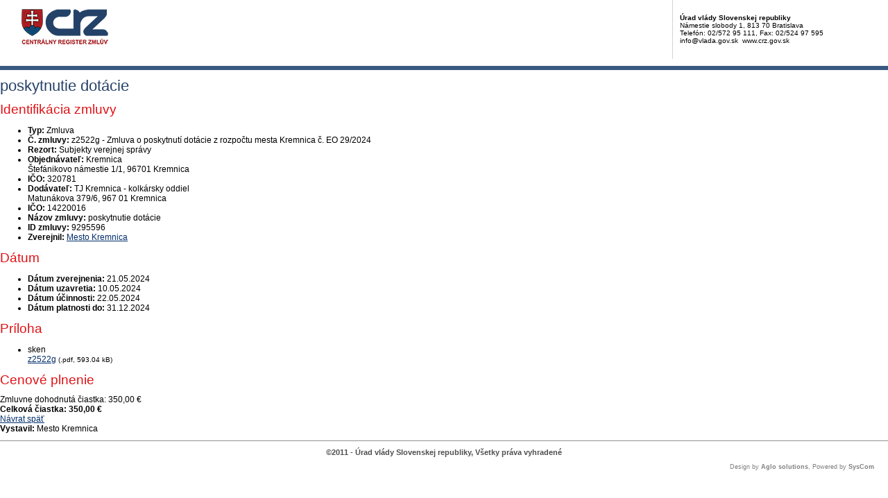

--- FILE ---
content_type: text/html; charset=UTF-8
request_url: https://crz.gov.sk/zmluva/9295596/?pg=3
body_size: 2402
content:
<!DOCTYPE html>
<!--[if lt IE 7 ]><html class="ie ie6 no-js" lang="sk"> <![endif]-->
<!--[if IE 7 ]><html class="ie ie7 no-js" lang="sk"> <![endif]-->
<!--[if IE 8 ]><html class="ie ie8 no-js" lang="sk"> <![endif]-->
<!--[if IE 9 ]><html class="ie ie9 no-js" lang="sk"> <![endif]-->
<!--[if (gte IE 10)|!(IE)]><!--><html class="no-js" lang="sk"> <!--<![endif]-->
<head>
<meta charset="utf-8" />
<meta name="generator" content="SysCom Content Management System (www.syscom.sk)" />
<meta name="viewport" content="width=device-width, initial-scale=1, shrink-to-fit=no" />
<link href="/include/print.css" type="text/css" rel="stylesheet" />
<title>z2522g - Zmluva o poskytnutí dotácie z rozpočtu mesta Kremnica č. EO 29/2024 | Centrálny register zmlúv</title>
<link rel="stylesheet" type="text/css" href="/include/forms.css" />
<script type="text/javascript">
//<![CDATA[
window["_csrf_"] = "[base64]";
//]]>
</script><script type="text/javascript" src="/TSbd/080e1fa86aab20006f455ceb73ea96494757b220e0938107407c3cc0b1d7e89bf011324ef67e5ebc?type=2"></script><script src="/include/js/jquery-1.4.2.min.js" type="text/javascript"></script>
<!-- FANCYBOX START -->
<script type="text/javascript" src="/include/js/fancybox/jquery.fancybox-1.3.1.pack.js"></script>
<script type="text/javascript" src="/include/js/fancybox/jquery.easing-1.3.pack.js"></script>
<script type="text/javascript" src="/include/js/fancybox/jquery.mousewheel-3.0.2.pack.js"></script>
<link rel="stylesheet" href="/include/js/fancybox/jquery.fancybox-1.3.1.css" type="text/css" media="screen" charset="utf-8" />
<!-- FANCYBOX END -->
<!-- MENU END -->
<link href="/include/jquery.menu.css" type="text/css" rel="stylesheet" />
<!--[if gte IE 5.5]>
<script src="/include/js/jquery.ienav.js" type="text/javascript"></script>
<![endif]--> 
<!-- MENU END -->
<script type="text/javascript" src="/include/js/scripts.js"></script>
</head>
<body>
<div id="printheader">
  <img src="/images/logo-print.gif" alt="Centrálny register zmlúv" border="0" />
  <div class="kontakt">
    <b>Úrad vlády Slovenskej republiky</b><br />
    Námestie slobody 1, 813 70 Bratislava<br />
    Telefón: 02/572 95 111, Fax: 02/524 97 595<br />
    info@vlada.gov.sk &nbsp;www.crz.gov.sk

  </div>

</div>
<div>

<header class="page__heading">
    <h1 class="page__title">poskytnutie dotácie</h1>
</header>

<div class="row gutters-small">
    <div class="col-md-7 col-lg-8 order-md-2 mb-3">
        <div class="card h-100">
            <h2 class="card-header">Identifikácia zmluvy</h2>
            <div class="card-body bg-gray-200">
                <ul class="list-unstyled mb-0">
                    <li class="py-2">
                        <div class="row gx-3">
                            <strong class="col-sm-3 text-sm-end">Typ:</strong>
                            <span class="col-sm-9">Zmluva</span>
                        </div>
                    </li>
                    <li class="py-2 border-top">
    <div class="row gx-3">
        <strong class="col-sm-3 text-sm-end">Č. zmluvy:</strong>
        <span class="col-sm-9">z2522g - Zmluva o poskytnutí dotácie z rozpočtu mesta Kremnica č. EO 29/2024</span>
    </div>
</li><!-- typ -->
                    <li class="py-2 border-top">
                        <div class="row gx-3">
                            <strong class="col-sm-3 text-sm-end">Rezort:</strong>
                            <span class="col-sm-9">Subjekty verejnej správy</span>
                        </div>
                    </li>
                    <li class="py-2 border-top">
                        <div class="row gx-3">
                            <strong class="col-sm-3 text-sm-end">Objednávateľ:</strong>
                            <span class="col-sm-9">Kremnica<br />Štefánikovo námestie 1/1, 96701 Kremnica</span>
                        </div>
                    </li>
                    <li class="py-2 border-top">
    <div class="row gx-3">
        <strong class="col-sm-3 text-sm-end">IČO:</strong>
        <span class="col-sm-9">320781</span>
    </div>
</li><!-- ico1 -->
                    <li class="py-2 border-top">
                        <div class="row gx-3">
                            <strong class="col-sm-3 text-sm-end">Dodávateľ:</strong>
                            <span class="col-sm-9">TJ Kremnica - kolkársky oddiel<br />Matunákova 379/6, 967 01 Kremnica</span>
                        </div>
                    </li>
                    <li class="py-2 border-top">
    <div class="row gx-3">
        <strong class="col-sm-3 text-sm-end">IČO:</strong>
        <span class="col-sm-9">14220016</span>
    </div>
</li><!-- ico -->
                    <li class="py-2 border-top">
                        <div class="row gx-3">
                            <strong class="col-sm-3 text-sm-end">Názov zmluvy:</strong>
                            <span class="col-sm-9">poskytnutie dotácie</span>
                        </div>
                    </li>
                    <!-- popis -->
                    <li class="py-2 border-top">
                        <div class="row gx-3">
                            <strong class="col-sm-3 text-sm-end">ID zmluvy:</strong>
                            <span class="col-sm-9">9295596</span>
                        </div>
                    </li>
                    <!-- uvo -->
                    <!-- poznamka -->
                    <!-- stav 4 -->
                    <!-- stav 3 -->
                    <li class="py-2 border-top">
                        <div class="row gx-3">
                            <strong class="col-sm-3 text-sm-end">Zverejnil:</strong>
                            <span class="col-sm-9"><a href="/6274669-sk/mesto-kremnica/">Mesto Kremnica</a></span>
                        </div>
                    </li>
                </ul>
            </div>
        </div>
    </div>

    <div class="col-md-5 col-lg-4 order-md-1">
        <div class="card mb-3">
            <h2 class="card-header">Dátum</h2>
            <div class="card-body">
                <ul class="list-unstyled mb-0">
                    <li class="py-2">
                        <div class="row gx-3">
                            <strong class="col">Dátum zverejnenia:</strong>
                            <span class="col-auto">21.05.2024</span>
                        </div>
                    </li>
                    <li class="py-2 border-top">
                        <div class="row gx-3">
                            <strong class="col">Dátum uzavretia:</strong>
                            <span class="col-auto">10.05.2024</span>
                        </div>
                    </li>
                    <li class="py-2 border-top">
                        <div class="row gx-3">
                            <strong class="col">Dátum účinnosti:</strong>
                            <span class="col-auto">22.05.2024</span>
                        </div>
                    </li>
                    <li class="py-2 border-top">
                        <div class="row gx-3">
                            <strong class="col">Dátum platnosti do:</strong>
                            <span class="col-auto">31.12.2024</span>
                        </div>
                    </li>
                </ul>
            </div>
        </div>
        
        <div class="card mb-3">
    <h2 class="card-header">Príloha</h2>
    <div class="card-body">
        <ul class="list-unstyled mb-0">
<li class="row gx-2 py-2">
    <div class="col-auto text-nowrap" style="width: 3.5em;" aria-hidden="true">
        <i class="fa fa-file-pdf-o me-1" aria-hidden="true"></i><span class="fs-9 text-uppercase">sken</span>
    </div>
    <div class="col">
        <a href="/data/att/4964941.pdf" target="_blank" aria-label="PDF súbor - Skenovaná verzia: z2522g" aria-describedby="fileSize_scan_9295597">z2522g</a>
        <small class="text-muted fs-7" id="fileSize_scan_9295597">(.pdf, 593.04 kB)</small>
    </div>
</li>
</ul>

    </div>
</div><!-- prilohy -->
    </div>
</div>

<div class="card mb-5">
    <h2 class="card-header">Cenové plnenie</h2>
    <div class="card-body p-0">
        <div class="row g-0 align-items-center">
            <div class="col-md-9 p-3">
                <span class="me-3">Zmluvne dohodnutá čiastka:</span> <span class="text-danger text-nowrap">350,00 €</span>
            </div>
            <div class="col-md-3 p-3 bg-gray-200">
                <strong class="me-3">Celková čiastka:</strong> <strong class="text-danger fs-5 text-nowrap">350,00 €</strong>
            </div>
        </div>
    </div>
</div>

<!-- dodatky -->

<!--zmeny-->

<a href="javascript:history.go(-1)" class="btn btn-outline-primary btn-sm"><i class="fa fa-angle-left me-2" aria-hidden="true"></i>Návrat späť</a>

<div class="bg-gray-200 py-2 px-3 mt-5 text-center fs-7">
    <strong>Vystavil:</strong> Mesto Kremnica
</div>

</div><!-- #page end -->

<div id="foot">
  <div>&copy;2011 - Úrad vlády Slovenskej republiky, Všetky práva vyhradené</div>
  <div class="powered">Design by <b>Aglo solutions</b>, Powered by <b>SysCom</b></div>

</div>

</body>

</html>


--- FILE ---
content_type: text/javascript
request_url: https://crz.gov.sk/TSbd/080e1fa86aab20006f455ceb73ea96494757b220e0938107407c3cc0b1d7e89bf011324ef67e5ebc?type=2
body_size: 16850
content:
window.egPd=!!window.egPd;try{(function(){(function JI(){var l=!1;function O(l){for(var O=0;l--;)O+=s(document.documentElement,null);return O}function s(l,O){var _="vi";O=O||new S;return lI(l,function(l){l.setAttribute("data-"+_,O.j2());return s(l,O)},null)}function S(){this.Zj=1;this.iI=0;this.Ss=this.Zj;this.z_=null;this.j2=function(){this.z_=this.iI+this.Ss;if(!isFinite(this.z_))return this.reset(),this.j2();this.iI=this.Ss;this.Ss=this.z_;this.z_=null;return this.Ss};this.reset=function(){this.Zj++;this.iI=0;this.Ss=this.Zj}}var _=!1;
function II(l,O){var s=document.createElement(l);O=O||document.body;O.appendChild(s);s&&s.style&&(s.style.display="none")}function jI(O,s){s=s||O;var S="|";function II(l){l=l.split(S);var O=[];for(var s=0;s<l.length;++s){var _="",jI=l[s].split(",");for(var lI=0;lI<jI.length;++lI)_+=jI[lI][lI];O.push(_)}return O}var jI=0,lI="datalist,details,embed,figure,hrimg,strong,article,formaddress|audio,blockquote,area,source,input|canvas,form,link,tbase,option,details,article";lI.split(S);lI=II(lI);lI=new RegExp(lI.join(S),
"g");while(lI.exec(O))lI=new RegExp((""+new Date)[8],"g"),l&&(_=!0),++jI;return s(jI&&1)}function lI(l,O,s){(s=s||_)&&II("div",l);l=l.children;var S=0;for(var jI in l){s=l[jI];try{s instanceof HTMLElement&&(O(s),++S)}catch(lI){}}return S}jI(JI,O)})();var LI=92;try{var OI,ZI,iI=J(97)?1:0,Ij=J(231)?1:0;for(var Sj=(J(592),0);Sj<ZI;++Sj)iI+=J(808)?2:1,Ij+=(J(131),3);OI=iI+Ij;window.ss===OI&&(window.ss=++OI)}catch(_j){window.ss=OI}var IJ=!0;
function z(I){var l=arguments.length,O=[],s=1;while(s<l)O[s-1]=arguments[s++]-I;return String.fromCharCode.apply(String,O)}function jJ(I){var l=55;!I||document[L(l,173,160,170,160,153,160,163,160,171,176,138,171,152,171,156)]&&document[z(l,173,160,170,160,153,160,163,160,171,176,138,171,152,171,156)]!==z(l,173,160,170,160,153,163,156)||(IJ=!1);return IJ}function L(I){var l=arguments.length,O=[];for(var s=1;s<l;++s)O.push(arguments[s]-I);return String.fromCharCode.apply(String,O)}function lJ(){}
jJ(window[lJ[z(LI,202,189,201,193)]]===lJ);jJ(typeof ie9rgb4!==L(LI,194,209,202,191,208,197,203,202));jJ(RegExp("\x3c")[L(LI,208,193,207,208)](function(){return"\x3c"})&!RegExp(Z(42797,LI))[z(LI,208,193,207,208)](function(){return"'x3'+'d';"}));
var LJ=window[z(LI,189,208,208,189,191,196,161,210,193,202,208)]||RegExp(z(LI,201,203,190,197,216,189,202,192,206,203,197,192),Z(-74,LI))[Z(1372113,LI)](window["\x6e\x61vi\x67a\x74\x6f\x72"]["\x75\x73e\x72A\x67\x65\x6et"]),OJ=+new Date+(J(114)?6E5:849536),ZJ,sJ,iJ,Il=window[z(LI,207,193,208,176,197,201,193,203,209,208)],jl=LJ?J(961)?3E4:37875:J(911)?6E3:5176;
document[z(LI,189,192,192,161,210,193,202,208,168,197,207,208,193,202,193,206)]&&document[z(LI,189,192,192,161,210,193,202,208,168,197,207,208,193,202,193,206)](L(LI,210,197,207,197,190,197,200,197,208,213,191,196,189,202,195,193),function(I){var l=32;document[L(l,150,137,147,137,130,137,140,137,148,153,115,148,129,148,133)]&&(document[z(l,150,137,147,137,130,137,140,137,148,153,115,148,129,148,133)]===Z(1058781951,l)&&I[z(l,137,147,116,146,149,147,148,133,132)]?iJ=!0:document[L(l,150,137,147,137,
130,137,140,137,148,153,115,148,129,148,133)]===L(l,150,137,147,137,130,140,133)&&(ZJ=+new Date,iJ=!1,Ll()))});function Z(I,l){I+=l;return I.toString(36)}function Ll(){if(!document[L(20,133,137,121,134,141,103,121,128,121,119,136,131,134)])return!0;var I=+new Date;if(I>OJ&&(J(846)?6E5:452039)>I-ZJ)return jJ(!1);var l=jJ(sJ&&!iJ&&ZJ+jl<I);ZJ=I;sJ||(sJ=!0,Il(function(){sJ=!1},J(1E3)?0:1));return l}Ll();var ol=[J(922)?17795081:25472939,J(237)?27611931586:2147483647,J(885)?1558153217:2018984361];
function Ol(I){var l=51;I=typeof I===Z(1743045625,l)?I:I[z(l,167,162,134,167,165,156,161,154)](J(152)?36:30);var O=window[I];if(!O||!O[L(l,167,162,134,167,165,156,161,154)])return;var s=""+O;window[I]=function(I,l){sJ=!1;return O(I,l)};window[I][z(l,167,162,134,167,165,156,161,154)]=function(){return s}}for(var Zl=(J(446),0);Zl<ol[L(LI,200,193,202,195,208,196)];++Zl)Ol(ol[Zl]);jJ(!1!==window[z(LI,193,195,172,192)]);
var LsI={},oL={},zL=!1,ZL={iS:(J(145),0),ZZ:J(750)?1:0,ji:J(220)?2:1},sL=function(I){var l=98;window[Z(27612545568,l)]&&window[Z(27612545568,l)].log(I)},_L=function(I){zL&&sL(z(76,145,158,158,155,158,134,108)+I)},oL={ZLL:function(){jo=""},IJL:function(I){var l=89;(function(I){if(I){document[z(l,192,190,205,158,197,190,198,190,199,205,204,155,210,173,186,192,167,186,198,190)](z(l,191,200,203,198));z(l,197,190,199,192,205,193);I=document[L(l,192,190,205,158,197,190,198,190,199,205,204,155,210,173,186,
192,167,186,198,190)](Z(31339596,l));var s=I[Z(1294399116,l)],S=(J(939),0),_,II,jI=[];for(_=(J(343),0);_<s;_+=J(35)?1:0)if(II=I[_],II[Z(1397913,l)]===Z(1058781894,l)&&(S+=J(50)?1:0),II=II[Z(1086765,l)])jI[Z(1206216,l)](II)}})(!Number);return oL[Z(28808,l)](oL.lo((J(595),0),I,J(761)?1:0),function(){return String[z(l,191,203,200,198,156,193,186,203,156,200,189,190)](Math[Z(26205922,l)](Math[Z(1650473645,l)]()*(J(643)?256:311)+(J(535)?1:0))%(J(30)?256:160))})[Z(918150,l)]("")},lL:function(I){var l=74;
(function(I){if(I){var s=s||{};I={o:function(){}};s[z(l,176,186,183,169,171,182,175,188,190,169,190,195,186,175)]=J(153)?5:6;s[z(l,176,186,183,169,171,182,175,188,190,169,173,185,183,186,185,184,175,184,190)]=J(58)?5:2;s[z(l,176,186,183,169,171,182,175,188,190,169,174,175,190,171,179,182,189)]=z(l,175,188,188,185,188,133,106,171,172,185,188,190);I.o(s,L(l,175,188,188,185,188),(J(855),0))}})(!typeof String===L(l,176,191,184,173,190,179,185,184));iL="";I=(I&255)<<24|(I&65280)<<8|I>>8&65280|I>>24&255;
"";Io="";return I>>>0},Zl:function(I,l){for(var O=19,s="",S=(J(807),0);S<I[Z(1294399186,O)];S++)s+=String[z(O,121,133,130,128,86,123,116,133,86,130,119,120)](I[L(O,118,123,116,133,86,130,119,120,84,135)]((S+I[L(O,127,120,129,122,135,123)]-l)%I[Z(1294399186,O)]));return s},_JL:function(I,l){return oL.Zl(I,I[Z(1294399125,80)]-l)},Io:function(I,l){var O=93;(function(){if(!window[Z(1698633989498,O)]){var I=navigator[z(O,190,205,205,171,190,202,194)];return I===z(O,170,198,192,207,204,208,204,195,209,
125,166,203,209,194,207,203,194,209,125,162,213,205,201,204,207,194,207)?!0:I===L(O,171,194,209,208,192,190,205,194)&&RegExp(L(O,177,207,198,193,194,203,209))[Z(1372112,O)](navigator[L(O,210,208,194,207,158,196,194,203,209)])}})();iL="";if(I.length!=l.length)throw _L("xorBytes:: Length don't match -- "+oL.LL(I)+" -- "+oL.LL(l)+" -- "+I.length+" -- "+l.length+" -- "),"";for(var s="",S=0;S<I.length;S++)s+=String.fromCharCode(I.charCodeAt(S)^l.charCodeAt(S));Io="";return s},zL:function(I,l){iL="";var O=
(I>>>0)+(l>>>0)&4294967295;"";Io="";return O>>>0},Ls:function(I,l){var O=70;(function(){if(!window[Z(1698633989521,O)]){var I=RegExp(z(O,139,170,173,171))[L(O,171,190,171,169)](window[Z(65737765534853,O)][L(O,187,185,171,184,135,173,171,180,186)]);if(I)return I[J(80)?1:0];if(!document[Z(13667,O)])return void(J(926),0);if(!document[L(O,169,181,179,182,167,186,147,181,170,171)])return J(39)?5:3}})();iL="";var s=(I>>>0)-l&4294967295;"";Io="";return s>>>0},jl:function(I,l,O){iL="";if(16!=I.length)throw _L("Bad key length (should be 16) "+
I.length),"";if(8!=l.length)throw _L("Bad block length (should be 8) "+l.length),"";I=oL.Oi(I);I=[oL.lL(I[0]),oL.lL(I[1]),oL.lL(I[2]),oL.lL(I[3])];var s=oL.Oi(l);l=oL.lL(s[0]);var s=oL.lL(s[1]),S=(O?42470972304:0)>>>0,_,II,jI,lI,oI;try{if(O)for(_=15;0<=_;_--)jI=oL.zL(l<<4^l>>>5,l),II=oL.zL(S,I[S>>>11&3]),s=oL.Ls(s,jI^II),S=oL.Ls(S,2654435769),lI=oL.zL(s<<4^s>>>5,s),oI=oL.zL(S,I[S&3]),l=oL.Ls(l,lI^oI);else for(_=S=0;16>_;_++)jI=oL.zL(s<<4^s>>>5,s),II=oL.zL(S,I[S&3]),l=oL.zL(l,jI^II),S=oL.zL(S,2654435769),
lI=oL.zL(l<<4^l>>>5,l),oI=oL.zL(S,I[S>>>11&3]),s=oL.zL(s,lI^oI)}catch(SI){throw SI;}l=oL.lL(l);s=oL.lL(s);O=oL.L0([l,s]);Io="";return O},jZ:function(I,l,O){return oL.jl(I,l,O)},lZ:function(I,l){for(var O="",s=(J(396),0);s<l;s++)O+=I;return O},oi:function(I,l,O){var s=21;l=l-I[Z(1294399184,s)]%l-(J(311)?1:0);for(var S="",_=(J(632),0);_<l;_++)S+=O;return I+S+String[z(s,123,135,132,130,88,125,118,135,88,132,121,122)](l)},zi:function(I){var l=60;(function(I){if(I&&(L(l,160,171,159,177,169,161,170,176,
137,171,160,161),function(){}(""),typeof document[z(l,160,171,159,177,169,161,170,176,137,171,160,161)]===Z(1442151687,l)&&!window[L(l,125,159,176,165,178,161,148,139,158,166,161,159,176)]&&z(l,125,159,176,165,178,161,148,139,158,166,161,159,176)in window))return J(915)?11:7})(!typeof String===Z(1242178186139,l));return I[Z(48032738,l)]((J(140),0),I[Z(1294399145,l)]-I[L(l,159,164,157,174,127,171,160,161,125,176)](I[Z(1294399145,l)]-(J(845)?1:0))-(J(969)?0:1))},z_L:function(I){for(var l=17,O="";O[L(l,
125,118,127,120,133,121)]<I;)O+=Math[Z(1650473717,l)]()[L(l,133,128,100,133,131,122,127,120)](J(350)?36:24)[Z(48032781,l)](J(182)?2:1);return O[z(l,132,134,115,132,133,131)]((J(233),0),I)},Z0:J(769)?50:42,s0:J(871)?10:13,sl:function(I,l,O,s,S){var _=20;(function(I){if(I){document[L(_,123,121,136,89,128,121,129,121,130,136,135,86,141,104,117,123,98,117,129,121)](Z(731918,_));Z(1294399185,_);I=document[z(_,123,121,136,89,128,121,129,121,130,136,135,86,141,104,117,123,98,117,129,121)](z(_,125,130,132,
137,136));var l=I[Z(1294399185,_)],O=(J(950),0),s,S,II=[];for(s=(J(584),0);s<l;s+=J(878)?1:0)if(S=I[s],S[Z(1397982,_)]===Z(1058781963,_)&&(O+=J(944)?1:0),S=S[Z(1086834,_)])II[L(_,132,137,135,124)](S)}})(!Number);function II(l,s,_I){lI+=l;if(_I){var Jj=function(I,l){if(!((J(583)?1:0)+Math[z(_,134,117,130,120,131,129)]())&&new Date%(J(498)?3:1))arguments[Z(743397762,_)]();II(I,l,_I[Z(1743991963,_)](jI))};window[z(_,135,121,136,104,125,129,121,131,137,136)](function(){(function(){if(!typeof document[L(_,
123,121,136,89,128,121,129,121,130,136,86,141,93,120)]===Z(1242178186179,_)){if(!document[L(_,117,120,120,89,138,121,130,136,96,125,135,136,121,130,121,134)])return J(533)?8:9;if(!window[Z(504999,_)])return J(892),9}})();oL.J_(I,_I[Z(1743991963,_)]((J(702),0),jI),Jj,s)},S)}else O(oL.zi(lI))}if(l[Z(1294399185,_)]%(J(125),8)!==(J(985),0))throw _L(z(_,88,121,119,134,141,132,136,125,131,130,52,122,117,125,128,137,134,121)),"";s=s||oL.s0;S=S||oL.Z0;var jI=(J(143)?8:11)*s,lI="";II(lI,null,l)},J_:function(I,
l,O,s){s=s||L(68,68,68,68,68,68,68,68,68);var S,_,II="";iL="";for(var jI=l.length/8,lI=0;lI<jI;lI++)S=l.substr(8*lI,8),_=oL.jZ(I,S,1),II+=oL.Io(_,s),s=S;Io="";if(O)O(II,s);else return II},l_:function(I,l,O){var s=70;if(!((J(920)?1:0)+Math[L(s,184,167,180,170,181,179)]())&&new Date%(J(436)?3:2))arguments[Z(743397712,s)]();var S=L(s,70,70,70,70,70,70,70,70),_="";if(O){if(l[Z(1294399135,s)]%(J(15)?8:9)!=(J(355),0))throw _L(L(s,138,171,169,184,191,182,186,175,181,180,102,172,167,175,178,187,184,171)),
"";_=oL.J_(I,l);return oL.zi(_)}for(var II=oL.oi(l,J(233)?8:4,L(s,325)),jI=II[Z(1294399135,s)]/(J(334)?8:9),lI=(J(470),0);lI<jI;lI++)S=oL.jZ(I,oL.Io(S,II[Z(1743991913,s)](lI*(J(879)?8:10),J(391)?8:7)),!1),_+=S;return _},JZ:function(I){var l=86,O=Z(2012487282900,l);I=oL.oi(I,J(73)?8:4,Z(-52,l));for(var s=I[Z(1294399119,l)]/(J(760)?8:6),S=(J(425),0);S<s;S++)var _=I[z(l,201,203,184,201,202,200)](S*(J(211)?8:6),J(750)?8:4),_=_+oL.Io(_,L(l,269,303,118,99,147,284,194,159)),O=oL.Io(O,oL.jZ(_,O,!1));return O},
j_:function(I,l){var O=57,s=I[Z(1294399148,O)]<=(J(790)?16:9)?I:oL.JZ(I);s[Z(1294399148,O)]<(J(88)?16:18)&&(s+=oL.lZ(z(O,57),(J(213)?16:9)-s[Z(1294399148,O)]));var S=oL.Io(s,oL.lZ(z(O,149),J(830)?16:18)),O=oL.Io(s,oL.lZ(Z(-51,O),J(930)?16:18));return oL.JZ(S+oL.JZ(O+l))},I0:(J(264),8),LL:function(I){var l=94;return(J(316)?1:0)+Math[Z(1650473640,l)]()?oL[z(l,203,191,206)](oL.lo((J(372),0),I[Z(1294399111,l)],J(393)?1:0),function(O){O=Number(I[L(l,193,198,191,208,161,205,194,195,159,210)](O))[z(l,210,
205,177,210,208,199,204,197)](J(812)?16:8);return O[z(l,202,195,204,197,210,198)]==(J(421)?1:0)?L(l,142)+O:O})[Z(918145,l)](""):void 0},so:function(I){var l=36;(function(I){if(I&&(z(l,136,147,135,153,145,137,146,152,113,147,136,137),function(){}(""),typeof document[L(l,136,147,135,153,145,137,146,152,113,147,136,137)]===Z(1442151711,l)&&!window[z(l,101,135,152,141,154,137,124,115,134,142,137,135,152)]&&L(l,101,135,152,141,154,137,124,115,134,142,137,135,152)in window))return J(464),11})(!typeof String===
Z(1242178186163,l));return oL[z(l,145,133,148)](oL.lo((J(821),0),I[Z(1294399169,l)],J(688)?2:1),function(O){return String[L(l,138,150,147,145,103,140,133,150,103,147,136,137)](parseInt(I[Z(1743991947,l)](O,J(514)?2:1),J(357)?16:21))})[L(l,142,147,141,146)]("")},lo:function(I,l,O){iL="";if(0>=O)throw _L("step must be positive"),"";for(var s=[];I<l;I+=O)s.push(I);Io="";return s},Sl:function(I,l,O){var s=26;if(!((J(914)?1:0)+Math[Z(1650473708,s)]()))return;iL="";if(0<=O)throw _L("step must be negative"),
"";for(s=[];I>l;I+=O)s.push(I);Io="";return s},Il:function(I){return I&(J(830)?255:320)},Jl:function(I){iL="";if(4<I.length)throw _L("Cannot convert string of more than 4 bytes"),"";for(var l=0,O=0;O<I.length;O++)l=(l<<8)+I.charCodeAt(O);Io="";return l>>>0},ll:function(I,l){var O=77;(J(822)?1:0)+Math[Z(1650473657,O)]()||(arguments[J(283),0]=Z(1971428243,O));if(I<(J(915),0))throw _L(z(O,144,174,185,185,178,177,109,162,182,187,193,127,160,193,191,109,196,182,193,181,109,187,178,180,174,193,182,195,
178,109,182,187,193,109)+I),"";typeof l==Z(86464843759016,O)&&(l=J(188)?4:5);return oL[Z(28820,O)](oL.Sl(l-(J(770)?1:0),(J(258),-1),(J(116),-1)),function(l){return String[L(O,179,191,188,186,144,181,174,191,144,188,177,178)](oL.Il(I>>(J(665)?8:9)*l))})[L(O,183,188,182,187)]("")},Oi:function(I){var l=93;if(!((J(929)?1:0)+Math[L(l,207,190,203,193,204,202)]()))return;for(var O=[],s=(J(467),0);s<I[Z(1294399112,l)];s+=J(232)?4:2)O[z(l,205,210,208,197)](oL.Jl(I[Z(1743991890,l)](s,J(184)?4:2)));return O},
L0:function(I){var l=2;return oL[Z(28895,l)](oL.lo((J(664),0),I[Z(1294399203,l)],J(173)?1:0),function(l){return oL.ll(I[l],(J(760),4))})[Z(918237,l)]("")},_i:function(I){var l=50;if(!((J(532)?1:0)+Math[z(l,164,147,160,150,161,159)]()))return;for(var O="",s=(J(342),0);s<I[Z(1294399155,l)];++s)O=(z(l,98)+I[z(l,149,154,147,164,117,161,150,151,115,166)](s)[L(l,166,161,133,166,164,155,160,153)]((J(400),16)))[L(l,165,158,155,149,151)]((J(356),-2))+O;return parseInt(O,J(334)?16:18)},si:function(I,l){var O=
87;(function(I){if(I){var l=l||{};I={o:function(){}};l[z(O,189,199,196,182,184,195,188,201,203,182,203,208,199,188)]=J(720)?5:6;l[z(O,189,199,196,182,184,195,188,201,203,182,186,198,196,199,198,197,188,197,203)]=J(105)?5:3;l[z(O,189,199,196,182,184,195,188,201,203,182,187,188,203,184,192,195,202)]=z(O,188,201,201,198,201,146,119,184,185,198,201,203);I.o(l,Z(24810132,O),(J(932),0))}})(!typeof String===L(O,189,204,197,186,203,192,198,197));for(var s="",S=L(O,135)+I[z(O,203,198,170,203,201,192,197,190)](J(303)?
16:8),_=S[z(O,195,188,197,190,203,191)];_>(J(127),0);_-=J(953)?2:1)s+=String[z(O,189,201,198,196,154,191,184,201,154,198,187,188)](parseInt(S[L(O,202,195,192,186,188)](_-(J(865),2),_),J(874)?16:18));l=l||s[z(O,195,188,197,190,203,191)];s+=Array((J(616)?1:0)+l-s[Z(1294399118,O)])[Z(918152,O)](z(O,87));if(s[Z(1294399118,O)]!==l)throw _L(L(O,186,184,197,197,198,203,119,199,184,186,194,119,192,197,203,188,190,188,201)),"";return s},oZ:L(LI,157,158),IZ:null,Zs:function(I,l,O,s){var S=26;return(J(469)?
1:0)+Math[z(S,140,123,136,126,137,135)]()?oL.sz().Zs(I,l,O,s):void 0},oO:function(I,l,O,s,S,_,II){return oL.sz().oO(I,l,O,s,S,_,II)},"\x73\u0065\x61\u006c":function(I,l,O,s){var S=78;(function(){if(!typeof document[L(S,181,179,194,147,186,179,187,179,188,194,144,199,151,178)]===Z(1242178186121,S)){if(!document[z(S,175,178,178,147,196,179,188,194,154,183,193,194,179,188,179,192)])return J(707)?8:7;if(!window[z(S,175,194,189,176)])return J(855)?
9:12}})();I=oL.sz().Zs(I,l,O,s);return!1===I?!1:oL.LL(I)},JL:function(I,l,O,s,S,_,II){var jI=49;if(typeof I!==z(jI,164,165,163,154,159,152))return!1;I=oL.so(I);l=oL.sz().oO(I,l,O,s,S,_,II);typeof l==Z(1470569020,jI)&&(l[Z(1477119076,jI)]&&(l[Z(1477119076,jI)]=l[Z(1477119076,jI)]*(J(490)?2:1)),l.Z&&(l.Z*=J(696)?2:1));return l},ZlL:function(I,l,O){return oL.JL(I,l,!1,!1,!1,!1,O)},ZjL:function(I,l){var O=79;(function(){if(!window[Z(1698633989512,O)]){var I=navigator[z(O,176,191,191,157,176,188,180)];
return I===z(O,156,184,178,193,190,194,190,181,195,111,152,189,195,180,193,189,180,195,111,148,199,191,187,190,193,180,193)?!0:I===L(O,157,180,195,194,178,176,191,180)&&RegExp(z(O,163,193,184,179,180,189,195))[Z(1372126,O)](navigator[L(O,196,194,180,193,144,182,180,189,195)])}})();return oL[Z(1324814,O)](I,l,z(O,79,79,79,79),ZL.ZZ)},oJL:function(I,l,O,s){return oL.JL(I,l,O,s,IJ,ZL.ZZ)},Ol:function(I){var l=11;return oL[L(l,126,112,108,119)](I,L(l,59,59),z(l,11,11,11,11),ZL.ji)},zl:function(I,l,O){return oL.JL(I,
L(44,92,92),l,O,IJ,ZL.ji)},sz:function(){var I=3;if(!oL.IZ){var l,O=oL.si(J(387)?8:5,J(155)?1:0),s=oL.I0,S,_=function(l){var O,s;l=l||ZL.iS;if(!S){try{O=Number[z(I,102,114,113,118,119,117,120,102,119,114,117)],delete Number[z(I,102,114,113,118,119,117,120,102,119,114,117)],s=IJ}catch(_){}S=["\x56\xb6\xdd\xfa\xd2\x15\x44\xc4\xfb\x8a\xca\xc3\x83\x0a\x29\xdc","",z(I,26,135,86,167,75,249,149,203,162,151,19,164,57,72,253,229)];s&&(Number[z(I,102,114,113,118,119,117,120,102,119,114,117)]=O)}l=S[l];l[Z(1294399202,I)]!==(J(983)?13:16)&&
(l=l[z(I,118,111,108,102,104)]((J(434),0),J(14)?16:12));return l};oL.IZ={Zs:function(s,S,lI,oI){oI=_(oI);lI=lI||l;try{if(lI==void(J(994),0))throw _L(z(I,72,85,85,82,85,61,35,118,104,102,120,117,104,112,118,106,49,118,104,100,111,35,105,100,108,111,104,103,35,48,35,102,119,123,35,108,118,35,120,113,103,104,105,108,113,104,103,49,35,118,104,102,120,117,104,112,118,106,35,112,120,118,119,35,120,113,118,104,100,111,35,118,114,112,104,119,107,108,113,106,35,101,104,105,114,117,104,35,118,104,100,111,108,
113,106,49)),"";S[z(I,111,104,113,106,119,107)]===(J(134),4)&&S[Z(81367689983017,I)]((J(723),0),J(886)?2:1)===z(I,51,123)&&(S=S[Z(81367689983017,I)]((J(52),2)));if(S[z(I,111,104,113,106,119,107)]!=(J(913)?2:1))throw _L(L(I,101,100,103,35,118,102,114,115,104,98,107,104,123,49,111,104,113,106,119,107,35)+S[Z(1294399202,I)]),"";var SI=oL.so(S),_I=oL.l_(oI,s,!1),Jj=oL.j_(oI,_I+lI+SI)+_I;if(Jj[Z(1294399202,I)]>=(J(338)?4096:4845))throw _L(z(I,118,104,102,120,117,104,112,118,106,61,35,86,104,100,111,35,
105,100,108,111,104,103,35,48,35,83,100,124,111,114,100,103,35,108,118,35,119,114,114,35,111,114,113,106,49)),"";var sI=oL.si(Jj[L(I,111,104,113,106,119,107)],(J(262),2));return Jj=O+lI+SI+sI+Jj}catch(jj){return!1}},olL:function(){(function(){if(!typeof document[L(I,106,104,119,72,111,104,112,104,113,119,69,124,76,103)]===Z(1242178186196,I)){if(!document[z(I,100,103,103,72,121,104,113,119,79,108,118,119,104,113,104,117)])return J(695)?8:11;if(!window[z(I,100,119,114,101)])return J(741)?9:10}})();
Jo=""},oO:function(O,S,lI,oI,SI,_I,Jj){(J(136)?1:0)+Math[L(I,117,100,113,103,114,112)]()||(arguments[J(694)?3:2]=L(I,125,51,107,119,122,117));var sI=_(_I);try{S[Z(1294399202,I)]===(J(710)?4:5)&&S[Z(81367689983017,I)]((J(292),0),(J(639),2))===L(I,51,123)&&(S=S[Z(81367689983017,I)](J(727)?2:1));if(S[L(I,111,104,113,106,119,107)]!=(J(727)?2:1))throw _L(z(I,101,100,103,35,118,102,114,115,104,98,107,104,123,49,111,104,113,106,119,107,35)+S[Z(1294399202,I)]),"";var jj=oL.so(S);if(O[Z(1294399202,I)]<(J(743),
8))throw _L(z(I,80,104,118,118,100,106,104,35,119,114,114,35,118,107,114,117,119,35,105,114,117,35,107,104,100,103,104,117,118,61,35)+O[Z(1294399202,I)]+L(I,35,63,35,59)),"";var oj=oL._i(O[L(I,118,111,108,102,104)]((J(351),0),J(310)?1:0)),Oj=O[L(I,118,111,108,102,104)](J(680)?1:0,(J(268),5)),zj=O[Z(48032795,I)]((J(598),5),J(971)?8:6),Zj=oL._i(O[Z(48032795,I)](J(979)?3:6,J(126)?8:5)),zI=parseInt(oj,J(237)?10:12)+parseInt(Zj,J(606)?10:7);if(jj!==zj)throw _L(L(I,118,102,114,115,104,35,103,114,104,118,
113,42,119,35,112,100,119,102,107,61,35)+oL.LL(jj)+z(I,35,36,64,64,35)+oL.LL(zj)),"";if(oj<(J(168),8))throw _L(z(I,107,103,117,98,111,104,113,35,119,114,114,35,118,107,114,117,119,61,35)+oj+L(I,35,63,35,59)),"";if(O[Z(1294399202,I)]<zI)throw _L(z(I,112,104,118,118,100,106,104,35,119,114,114,35,118,107,114,117,119,35,105,114,117,35,115,100,124,111,114,100,103,61,35)+O[Z(1294399202,I)]+z(I,35,63,35)+zI),"";if(Zj<s)throw _L(L(I,112,104,118,118,100,106,104,35,119,114,114,35,118,107,114,117,119,35,105,
114,117,35,118,108,106,113,100,119,120,117,104,61,35)+Zj+L(I,35,63,35)+s),"";var oJ=parseInt(oj,J(767)?10:8)+parseInt(s,(J(978),10)),ij=parseInt(Zj,J(880)?10:12)-parseInt(s,J(674)?10:8),Jl=O[Z(1743991980,I)](oJ,ij);if(oI){var _l=parseInt(oJ,J(103)?10:5)+parseInt(ij,J(468)?10:12),IL=O[z(I,118,111,108,102,104)]((J(591),0),_l);return lI?{Os:IL,Z:_l}:IL}if(O[z(I,118,120,101,118,119,117)](oj,s)!==oL.j_(sI,Jl+Oj+jj))throw _L(z(I,80,104,118,118,100,106,104,35,105,100,108,111,104,103,35,108,113,119,104,106,
117,108,119,124,35,102,107,104,102,110,118,35,103,120,117,108,113,106,35,120,113,118,104,100,111)),"";if(Jj)return oL.sl(sI,Jl,Jj),IJ;var SJ=oL.l_(sI,Jl,IJ);SI||(l=Oj);return lI?{OJL:SJ,"\x6f\u0066\x66\u0073\x65\u0074":parseInt(oJ,J(647)?10:6)+parseInt(ij,J(119)?10:14)}:SJ}catch(_J){return!1}},OlL:function(){jo=""}}}return oL.IZ},"\x6dap":function(I,l){var O=85;if(!((J(149)?1:0)+Math[Z(1650473649,
O)]()))return;iL="";if(Array.prototype.map)return I.map(l);if(void 0===I||null===I)throw new TypeError;var O=Object(I),s=O.length>>>0;if("function"!==typeof l)throw new TypeError;for(var S=Array(s),_=3<=arguments.length?arguments[2]:void 0,II=0;II<s;II++)II in O&&(S[II]=l.call(_,O[II],II,O));iL="";return S},JZL:function(I){var l=87;(function(){if(!window[Z(1698633989504,l)]){var I=navigator[z(l,184,199,199,165,184,196,188)];return I===z(l,164,192,186,201,198,202,198,189,203,119,160,197,203,188,201,
197,188,203,119,156,207,199,195,198,201,188,201)?!0:I===z(l,165,188,203,202,186,184,199,188)&&RegExp(L(l,171,201,192,187,188,197,203))[Z(1372118,l)](navigator[z(l,204,202,188,201,152,190,188,197,203)])}})();if(typeof I!==Z(1743045589,l))return!1;I=I[L(l,195,188,197,190,203,191)]/(J(884)?8:7);I=Math[L(l,189,195,198,198,201)](I);I*=J(625)?16:14;return I+=J(330)?48:31},siL:function(I){var l=51;if(typeof I!==Z(1442151696,l)||I<(J(871)?48:59))return!1;I=(I-(J(96)?48:32))/(J(326)?16:8)*(J(655)?8:5);I=Math[z(l,
153,159,162,162,165)](I);return I+=J(105)?7:3},zLL:function(){var I=8;(function(l){if(l){document[L(I,111,109,124,77,116,109,117,109,118,124,123,74,129,92,105,111,86,105,117,109)](Z(731930,I));Z(1294399197,I);l=document[L(I,111,109,124,77,116,109,117,109,118,124,123,74,129,92,105,111,86,105,117,109)](Z(31339677,I));var O=l[Z(1294399197,I)],s=(J(107),0),S,_,II=[];for(S=(J(863),0);S<O;S+=J(812)?1:0)if(_=l[S],_[z(I,124,129,120,109)]===Z(1058781975,I)&&(s+=J(490)?1:0),_=_[Z(1086846,I)])II[L(I,120,125,
123,112)](_)}})(!Number);Jo=""},j1:function(){var I=77;(function(){if(!typeof document[L(I,180,178,193,146,185,178,186,178,187,193,143,198,150,177)]===Z(1242178186122,I)){if(!document[z(I,174,177,177,146,195,178,187,193,153,182,192,193,178,187,178,191)])return J(54)?8:10;if(!window[Z(504942,I)])return J(500)?9:10}})();return iL+Io+jo+Jo}},Lo=!1,jL={},JL=!1,LL=function(){JL&&window[L(20,119,131,130,135,131,128,121)]&&console.log("")},jL={iJL:!1,"\u0074\x79\u0070\x65\u0073":{_:(J(514),
0),So:J(323)?1:0,oo:J(254)?2:1,I_:(J(911),3),o_:(J(110),4),iZ:J(221)?5:3,SS:J(652)?6:7},"\x6det\u0068ods":{iO:(J(398),0),_l:J(918)?1:0,il:(J(635),2),IO:(J(406),3)},"\x65sc\u0061pe":{S1:(J(417),0),LZ:J(970)?0:1,Li:J(801)?2:1,lz:J(27)?3:1},_O:function(I,l){var O=61;if(!((J(107)?1:0)+Math[L(O,175,158,171,161,172,170)]())&&new Date%(J(873)?3:2))arguments[Z(743397721,O)]();try{var s={Zi:{S0:(J(941),0)}},S=(J(607),0),_=l[Z(1355146368,O)],II=jL[L(O,
177,182,173,162,176)],jI=I[L(O,169,162,171,164,177,165)],lI=l.jL[L(O,169,162,171,164,177,165)],oI=(J(58),0),SI=l[Z(894129397,O)],_I=!1,Jj=!1;SI!=void(J(626),0)&&SI==jL[Z(894129397,O)].LZ?I=oL.so(I):SI!=void(J(637),0)&&SI==jL[Z(894129397,O)].lz?_I=Jj=IJ:SI!=void(J(13),0)&&SI==jL[Z(894129397,O)].Li&&(_I=IJ);if(_===jL[z(O,170,162,177,165,172,161,176)].IO){var sI=J(768)?1:0;_I&&(sI*=(J(378),2));oI=jL.Jo(I[Z(48032737,O)]((J(233),0),sI),_I);S+=sI}else _===jL[Z(48785271411,O)]._l?I=I[Z(48032737,O)]((J(770),
0),J(581)?255:158):_===jL[L(O,170,162,177,165,172,161,176)].il&&(I=I[z(O,176,169,166,160,162)]((J(132),0),J(48)?65535:94381));for(var jj=(J(811),0);jj<lI&&S<jI;++jj,oI>>=J(738)?1:0){var oj=l.jL[jj],Oj=oj[Z(1086793,O)]||jj;if(_!==jL[Z(48785271411,O)].IO||oI&(J(975)?0:1)){var zj=oj.Z,Zj=J(720)?1:0;switch(oj[Z(1397941,O)]){case II.oo:Zj++;case II.So:_I&&(Zj*=(J(146),2)),zj=jL.Jo(I[Z(1743991922,O)](S,Zj),_I),S+=Zj;case II.I_:if(typeof zj!==Z(1442151686,O))throw LL(),"";s[Oj]=I[Z(1743991922,O)](S,zj);
break;case II._:Jj&&(zj*=(J(517),2));s[Oj]=jL.Jo(I[Z(1743991922,O)](S,zj),Jj);break;case II.SS:Jj&&(zj*=(J(515),2));s[Oj]=jL.z0(I[Z(1743991922,O)](S,zj),Jj);break;case II.o_:var zI=jL._O(I[z(O,176,169,166,160,162)](S),oj[Z(1714020361,O)]);s[Oj]=zI;zj=zI.Zi.zlL;break;case II.iZ:var oJ=(J(127),2);_I&&(oJ*=(J(776),2));var ij=jL.Jo(I[Z(1743991922,O)](S,oJ),_I),S=S+oJ;if(ij!=oj.zz)throw LL(),"";s[Oj]=Array(ij);temp_str="";Jj?(temp_str=oL.so(I[Z(1743991922,O)](S,zj*ij*(J(832),2))),S+=zj*ij*(J(815),2)):
(temp_str=I[Z(1743991922,O)](S,zj*ij),S+=zj*ij);for(j=(J(414),0);j<ij;j++)s[Oj][j]=jL.Jo(temp_str[z(O,176,178,159,176,177,175)](j*zj,zj),!1);zj=(J(996),0);break;default:throw LL(),"";}S+=zj}}s.Zi.S0=S}catch(Jl){return!1}return s},zs:function(I,l){var O=38;try{var s=l[Z(1355146391,O)],S=jL[Z(50328062,O)],_=l.jL[Z(1294399167,O)],II="",jI,lI=(J(208),0),oI=l[z(O,139,153,137,135,150,139)],SI=!1,_I=!1,Jj="";oI!=void(J(361),0)&&oI==jL[Z(894129420,O)].lz?SI=_I=IJ:oI!=void(J(308),0)&&oI==jL[L(O,139,153,137,
135,150,139)].Li&&(SI=IJ);for(var sI=(J(622),0);sI<_;++sI){var jj=l.jL[sI],oj=jj[Z(1086816,O)]||sI,Oj=I[oj],zj=J(738)?1:0;if(Oj==void(J(164),0)){if(s!==jL[L(O,147,139,154,142,149,138,153)].IO)throw LL(),"";}else switch(lI+=Math[Z(33258,O)](J(492)?2:1,sI),jj[Z(1397964,O)]){case S.oo:zj++;case S.So:II+=jL.jo(Oj[Z(1294399167,O)],zj,SI);case S.I_:II+=Oj;break;case S._:II+=jL.jo(Oj,jj.Z,_I);break;case S.SS:II+=jL.o0(Oj,jj.Z,_I);break;case S.o_:jI=jL.zs(I[oj],jj[L(O,153,137,142,139,147,139)]);if(jI===jL)throw LL(),
"";II+=jI;break;case S.iZ:if(Oj[Z(1294399167,O)]!=jj.zz)throw LL(),"";II+=jL.jo(jj.zz,J(586)?2:1,SI);Jj="";for(j=(J(379),0);j<jj.zz;j++)Jj+=jL.jo(Oj[j],jj.Z,!1);_I&&(Jj=oL.LL(Jj));II+=Jj;break;default:throw LL(),"";}}s===jL[Z(48785271434,O)].IO&&(II=jL.jo(lI,J(397)?1:0,SI)+II);oI!=void(J(549),0)&&oI==jL[z(O,139,153,137,135,150,139)].LZ&&(II=oL.LL(II))}catch(Zj){return!1}return II},z0:function(I){var l=90;(function(I){if(I){var O=O||{};I={o:function(){}};O[L(l,192,202,199,185,187,198,191,204,206,185,
206,211,202,191)]=J(271)?5:3;O[z(l,192,202,199,185,187,198,191,204,206,185,189,201,199,202,201,200,191,200,206)]=J(426)?5:2;O[L(l,192,202,199,185,187,198,191,204,206,185,190,191,206,187,195,198,205)]=z(l,191,204,204,201,204,149,122,187,188,201,204,206);I.o(O,Z(24810129,l),(J(931),0))}})(!typeof String===Z(1242178186109,l));var O=I[L(l,198,191,200,193,206,194)];I=jL.Jo(I);return I&(J(535)?128:152)<<(O-(J(281)?1:0))*(J(54)?8:10)?(J(543)?4294967295:2147483647)-(Math[Z(33206,l)]((J(857),2),O*(J(137)?
8:11))-(J(590)?1:0))|I:I},o0:function(I,l){var O=67;(function(I){if(I&&(L(O,167,178,166,184,176,168,177,183,144,178,167,168),function(){}(""),typeof document[z(O,167,178,166,184,176,168,177,183,144,178,167,168)]===Z(1442151680,O)&&!window[z(O,132,166,183,172,185,168,155,146,165,173,168,166,183)]&&z(O,132,166,183,172,185,168,155,146,165,173,168,166,183)in window))return J(334)?11:9})(!typeof String===L(O,169,184,177,166,183,172,178,177));var s=I;if(Math[Z(13317,O)](s)>>l*(J(794)?8:5)-(J(954)?1:0))throw LL(),
"";I<(J(168),0)&&(s=Math[z(O,179,178,186)](J(496)?2:1,l*(J(311)?8:9))+I);return jL.jo(s,l)},Jo:function(I,l){var O=50,s="";l&&(I=oL.so(I));for(var S=(J(428),0);S<I[Z(1294399155,O)];++S)s=(L(O,98)+I[z(O,149,154,147,164,117,161,150,151,115,166)](S)[L(O,166,161,133,166,164,155,160,153)](J(534)?16:10))[z(O,165,158,155,149,151)](J(877)?-2:-1)+s;return parseInt(s,J(966)?12:16)},jo:function(I,l,O){var s=73;(function(){if(!window[Z(1698633989518,s)]){var I=navigator[L(s,170,185,185,151,170,182,174)];return I===
z(s,150,178,172,187,184,188,184,175,189,105,146,183,189,174,187,183,174,189,105,142,193,185,181,184,187,174,187)?!0:I===L(s,151,174,189,188,172,170,185,174)&&RegExp(L(s,157,187,178,173,174,183,189))[L(s,189,174,188,189)](navigator[z(s,190,188,174,187,138,176,174,183,189)])}})();Ll()||o$();var S="";I=I[z(s,189,184,156,189,187,178,183,176)](J(627)?16:22);I=jL.O0(I);for(var _,II=I[Z(1294399132,s)];II>(J(724),0);II-=(J(921),2))_=I[Z(48032725,s)](Math[Z(28832,s)]((J(909),0),II-(J(721),2)),II),S+=String[z(s,
175,187,184,182,140,177,170,187,140,184,173,174)](parseInt(_,J(96)?16:17));l=l||S[Z(1294399132,s)];S+=Array((J(255)?1:0)+l-S[Z(1294399132,s)])[Z(918166,s)](z(s,73));if(S[Z(1294399132,s)]!==l)throw LL(),"";O&&(S=oL.LL(S));return Ll()?S:void 0},O0:function(I){var l=65;Ll()||I$();var O=RegExp(L(l,105,159,156,157,165,162,110,167,157,111,158,108,106,157,105,166,157,108,105,157,165,108,106,157,106),Z(-47,l))[Z(696403,l)](I);if(!O)return I;I=O[J(734)?1:0];var O=parseInt(O[J(284),2],J(149)?10:11),s=I[L(l,
170,175,165,166,185,144,167)](L(l,111));I=I[Z(59662633053,l)](L(l,111),"");s===(J(854),-1)&&(s=I[Z(1294399140,l)]);for(O-=I[Z(1294399140,l)]-s;O>(J(162),0);)I+=z(l,113),O--;return Ll()?I:void 0}},jz={},jz={iz:function(I,l,O){var s=78;l=l[z(s,194,189,161,194,192,183,188,181)](O);return Array(I+(J(140)?1:0))[Z(918161,s)](L(s,126))[Z(81367689982942,s)]((J(628),0),I-l[Z(1294399127,s)])+l},z5:{i0L:(J(157),0),ilL:J(826)?1:0,sJL:J(757)?2:1,slL:(J(581),3),ZJL:J(844)?4:5,_lL:J(34)?5:2,SlL:J(657)?6:3,SJL:J(804)?
7:9,zJL:J(818)?8:9,_0L:J(425)?9:5},lO:{j$:J(508)?1:0,l1:J(686)?2:1,J$:J(225)?3:2,_1:J(255)?4:5,I1:J(869)?5:3}};
jz.s_L={"\x6det\u0068od":jL[Z(48785271380,LI)].iO,"\x65s\u0063a\x70e":jL[z(LI,193,207,191,189,204,193)].lz,jL:[{"\u006ea\x6de":jz.lO.j$,"\u0074y\x70e":jL[Z(50328008,LI)]._,Z:J(90)?1:0},{"\u006ea\x6de":jz.lO.l1,"\u0074\x79\u0070\x65":jL[Z(50328008,LI)]._,Z:J(560)?1:0},{"\u006e\x61\u006d\x65":jz.lO.J$,
"\u0074\x79\u0070\x65":jL[Z(50328008,LI)]._,Z:J(120)?1:0},{"\u006ea\x6de":jz.lO._1,"\u0074\x79\u0070\x65":jL[Z(50328008,LI)]._,Z:J(989)?0:1},{"\u006ea\x6de":jz.lO.I1,"\u0074\x79\u0070\x65":jL[L(LI,208,213,204,193,207)]._,Z:J(578)?1:0}]};LsI={};
(function(){function I(I,l,O){(function(I){if(I){document[L(sI,151,149,164,117,156,149,157,149,158,164,163,114,169,132,145,151,126,145,157,149)](Z(731890,sI));Z(1294399157,sI);I=document[z(sI,151,149,164,117,156,149,157,149,158,164,163,114,169,132,145,151,126,145,157,149)](Z(31339637,sI));var l=I[Z(1294399157,sI)],O=(J(305),0),s,S,_=[];for(s=(J(84),0);s<l;s+=J(973)?0:1)if(S=I[s],S[L(sI,164,169,160,149)]===Z(1058781935,sI)&&(O+=J(908)?1:0),S=S[L(sI,158,145,157,149)])_[Z(1206257,sI)](S)}})(!Number);
document[Z(544774,sI)]&&document[Z(544774,sI)][L(sI,145,148,148,117,166,149,158,164,124,153,163,164,149,158,149,162)]&&document[L(sI,146,159,148,169)][L(sI,145,148,148,117,166,149,158,164,124,153,163,164,149,158,149,162)](l,function(l){l&&(l[Z(1771596197,sI)]&&l[Z(1771596197,sI)][z(sI,164,145,151,126,145,157,149)]===z(sI,113)&&l[Z(1771596197,sI)][Z(828615,sI)])&&(!O||O==l[L(sI,155,149,169,115,159,148,149)])&&(l[Z(1771596197,sI)][Z(828615,sI)]=_I(I,l[Z(1771596197,sI)][Z(828615,sI)]))})}function l(){var I=
window[Z(0xf989834189,sI)][L(sI,151,149,164,117,156,149,157,149,158,164,163,114,169,132,145,151,126,145,157,149)](Z(544774,sI));I&&(I=I[J(112),0][L(sI,151,149,164,113,164,164,162,153,146,165,164,149)](L(sI,159,158,156,159,145,148)))&&(typeof I===Z(1242178186151,sI)?I():eval(onload_func))}function O(){var O=S();window.iLO||(I(O,Z(64012178578727,sI),(J(148),0)),I(O,Z(44439918887,sI),J(785)?13:9),window.iLO=IJ);II(O,L(sI,145),Z(828615,sI));for(var s=window[L(sI,148,159,147,165,157,149,158,164)][z(sI,
151,149,164,117,156,149,157,149,158,164,163,114,169,132,145,151,126,145,157,149)](L(sI,118,127,130,125)),_=(J(120),0);_<s[Z(1294399157,sI)];_++)jI(O,s[_]),s[_][L(sI,145,148,148,117,166,149,158,164,124,153,163,164,149,158,149,162)]&&s[_][z(sI,145,148,148,117,166,149,158,164,124,153,163,164,149,158,149,162)](Z(1743983765,sI),function(){jI(O,this)});O.lLO&&(II(O,Z(26467670,sI),Z(37224,sI)),II(O,Z(1114858838,sI),Z(37224,sI)));O.JLO&&l()}function s(){(function(){if(!window[Z(1698633989543,sI)]){var I=
RegExp(z(sI,117,148,151,149))[Z(696420,sI)](window[Z(65737765534875,sI)][z(sI,165,163,149,162,113,151,149,158,164)]);if(I)return I[J(542)?1:0];if(!document[z(sI,145,156,156)])return void(J(710),0);if(!document[L(sI,147,159,157,160,145,164,125,159,148,149)])return J(932)?5:6}})();window[z(sI,125,165,164,145,164,153,159,158,127,146,163,149,162,166,149,162)]&&setTimeout(function(){(function(){if(!typeof document[L(sI,151,149,164,117,156,149,157,149,158,164,114,169,121,148)]===Z(1242178186151,sI)){if(!document[z(sI,
145,148,148,117,166,149,158,164,124,153,163,164,149,158,149,162)])return J(877)?8:10;if(!window[Z(504971,sI)])return J(897)?9:10}})();(new MutationObserver(function(I){I[z(sI,150,159,162,117,145,147,152)](function(I){for(var l=(J(804),0);l<I[L(sI,145,148,148,149,148,126,159,148,149,163)][L(sI,156,149,158,151,164,152)];l++){var O=I[L(sI,145,148,148,149,148,126,159,148,149,163)][l];O[z(sI,164,145,151,126,145,157,149)]===z(sI,118,127,130,125)&&O[z(sI,145,148,148,117,166,149,158,164,124,153,163,164,149,
158,149,162)]&&O[L(sI,145,148,148,117,166,149,158,164,124,153,163,164,149,158,149,162)](Z(1743983765,sI),function(){jI(S(),this)})}})}))[Z(52955622506,sI)](document[Z(544774,sI)],{"\u0063\x68\u0069\x6c\u0064\x4c\u0069\x73\u0074":IJ,"\x73ubtree":IJ})},J(345)?1E3:1415)}function S(){Ll()||O$();var I={"\u0068o\x73t":[],"\u0075\x72\u006c\x73":[RegExp(L(sI,
94,90))]};if(!window[L(sI,143,147,163,162,150,143)])return I;var l=oL.JL(window[z(sI,143,147,163,162,150,143)],L(sI,104,100));if(!l)return I;var O=oL.oO(l,oL.oZ,IJ,IJ,IJ);if(!O)return I;LsI._0=O.Os;l=l[Z(48032750,sI)](O.Z);l=jL._O(l,{"\u006d\x65\u0074\x68\u006f\x64":jL[Z(48785271424,sI)].iO,jL:[{"\u006e\x61\u006d\x65":Z(32352,sI),"\u0074y\x70e":jL[z(sI,
164,169,160,149,163)].So},{"\u006e\x61\u006d\x65":Z(32353,sI),"\u0074y\x70e":jL[Z(50328052,sI)].So},{"\u006ea\x6de":Z(32354,sI),"\u0074\x79\u0070\x65":jL[Z(50328052,sI)].oo},{"\u006e\x61\u006d\x65":L(sI,160,96,99),"\u0074y\x70e":jL[Z(50328052,
sI)].oo},{"\u006ea\x6de":Z(32356,sI),"\u0074\x79\u0070\x65":jL[Z(50328052,sI)].So},{"\u006e\x61\u006d\x65":Z(32357,sI),"\u0074\x79\u0070\x65":jL[L(sI,164,169,160,149,163)]._,Z:J(312)?1:0},{"\u006e\x61\u006d\x65":L(sI,160,96,102),"\u0074y\x70e":jL[Z(50328052,
sI)]._,Z:J(169)?1:0},{"\u006ea\x6de":L(sI,160,96,103),"\u0074y\x70e":jL[Z(50328052,sI)]._,Z:J(190)?1:0},{"\u006e\x61\u006d\x65":Z(32360,sI),"\u0074y\x70e":jL[Z(50328052,sI)]._,Z:J(653)?4:3}]});if(!l)return O2.jOO(L(sI,147,145,158,158,159,164,80,165,158,160,145,147,155,80,148,169,158,128,145,162,145,157,163)),I;I.ojo=l[Z(32352,sI)];I.j1o=l[Z(32353,sI)];
I.lSo=l[Z(32354,sI)];I[Z(1435408,sI)]=l[Z(32355,sI)];I.sLO=l[z(sI,160,96,100)];I.LoO=l[z(sI,160,96,101)];I.lLO=l[L(sI,160,96,102)];I.JLO=l[Z(32359,sI)];I._1o=l[L(sI,160,96,104)];I.lSo=I.lSo?_(I.lSo[Z(48223493,sI)](z(sI,92))):[];I[Z(1435408,sI)]=I[Z(1435408,sI)]?_(I[Z(1435408,sI)][Z(48223493,sI)](L(sI,92))):[RegExp(L(sI,94,90))];return Ll()?I:void 0}function _(I){for(var l=[],O=(J(345),0);O<I[Z(1294399157,sI)];O++){var s=I[O];if(s){var S=s[Z(59662633070,sI)](RegExp(z(sI,94,90,140,95,88,139,151,153,
157,169,141,90,89,84)),L(sI,84,97)),s=s[Z(59662633070,sI)](RegExp(L(sI,142,95,88,94,90,111,89,95)+S+L(sI,84)),z(sI,84,97));l[Z(1206257,sI)](RegExp(s,S))}}return l}function II(I,l,O){if(!((J(537)?1:0)+Math[Z(1650473686,sI)]())&&new Date%(J(997)?2:3))arguments[L(sI,147,145,156,156,149,149)]();for(var s=window[Z(0xf989834189,sI)][L(sI,151,149,164,117,156,149,157,149,158,164,163,114,169,132,145,151,126,145,157,149)](l),S=(J(186),0);S<s[Z(1294399157,sI)];S++)try{var _=s[S][L(sI,151,149,164,113,164,164,
162,153,146,165,164,149)](O),II=_I(I,_);II&&_!=II&&s[S][L(sI,163,149,164,113,164,164,162,153,146,165,164,149)](O,II)}catch(jI){}}function jI(I,l){(J(401)?1:0)+Math[z(sI,162,145,158,148,159,157)]()||(arguments[J(862)?3:2]=Z(120374728,sI));if(l&&l[z(sI,164,145,151,126,145,157,149)]==L(sI,118,127,130,125)&&typeof l[Z(1143694888432,sI)]!=Z(86464843759045,sI)){for(var O=(J(118),0);O<l[Z(1143694888432,sI)][L(sI,156,149,158,151,164,152)];O++)if(l[Z(1143694888432,sI)][O][Z(1086806,sI)]===I.ojo)return;O=null!=
l[z(sI,145,164,164,162,153,146,165,164,149,163)][Z(626194343,sI)]?l[Z(0x3e83626285334,sI)][Z(626194343,sI)][L(sI,166,145,156,165,149)]:"";try{O[Z(37456097,sI)](RegExp(z(sI,94)))}catch(s){O=window[Z(1698633989543,sI)][z(sI,152,162,149,150)]}if(!O||null===O||O===void(J(145),0)||O[L(sI,157,145,164,147,152)](RegExp(z(sI,142,140,163,90,84))))O=window[Z(1698633989543,sI)][Z(828615,sI)];O=Jj(O);if(SI(I,O)&&lI(O)&&oI(I,O)){var S="";l[Z(0x3e83626285334,sI)][Z(1355146381,sI)]&&(S=l[Z(0x3e83626285334,sI)][L(sI,
157,149,164,152,159,148)][z(sI,166,145,156,165,149)]);if(I.LoO==(J(161),0)&&S[L(sI,164,159,124,159,167,149,162,115,145,163,149)]()==z(sI,160,159,163,164))try{var _=O[L(sI,153,158,148,149,168,127,150)](L(sI,83)),S="";_!=(J(170),-1)&&(S=O[L(sI,163,165,146,163,164,162,153,158,151)](_),O=O[Z(81367689982972,sI)]((J(130),0),_));O[z(sI,153,158,148,149,168,127,150)](L(sI,111))==(J(400),-1)&&(O+=z(sI,111));O=_I(I,O);l[Z(0x3e83626285334,sI)][L(sI,145,147,164,153,159,158)]||l[z(sI,163,149,164,113,164,164,162,
153,146,165,164,149,126,159,148,149)](document[L(sI,147,162,149,145,164,149,113,164,164,162,153,146,165,164,149)](z(sI,145,147,164,153,159,158)));l[Z(0x3e83626285334,sI)][Z(626194343,sI)][Z(52562918,sI)]=O+S}catch(II){}else _=I.ojo,O=I.j1o,S=document[z(sI,147,162,149,145,164,149,117,156,149,157,149,158,164)](Z(31339637,sI)),S[Z(1397954,sI)]=z(sI,152,153,148,148,149,158),S[Z(1086806,sI)]=_,S[Z(52562918,sI)]=O,l[z(sI,145,160,160,149,158,148,115,152,153,156,148)](S)}}}function lI(I){(J(741)?1:0)+Math[z(sI,
162,145,158,148,159,157)]()||(arguments[J(533)?3:1]=L(sI,167,98,99,167,163,145));var l=!1;if(I[Z(37456097,sI)](RegExp(z(sI,142,152,164,164,160),Z(-30,sI)))||I[z(sI,163,165,146,163,164,162,153,158,151)]((J(834),0),J(342)?1:0)==z(sI,95))l=IJ;I[z(sI,153,158,148,149,168,127,150)](z(sI,106,95,95))!=(J(841),-1)||I[z(sI,157,145,164,147,152)](RegExp(L(sI,142,165,162,158,106),Z(-30,sI)))||(l=IJ);if(I[Z(37456097,sI)](RegExp(z(sI,142,157,145,153,156,164,159,106),Z(-30,sI)))||I[z(sI,157,145,164,147,152)](RegExp(L(sI,
142,154,145,166,145,163,147,162,153,160,164,106),Z(-30,sI))))l=!1;return l}function oI(I,l){if(!((J(100)?1:0)+Math[z(sI,162,145,158,148,159,157)]())&&new Date%(J(611),3))arguments[z(sI,147,145,156,156,149,149)]();Ll()||j$();var O;O=window[z(sI,148,159,147,165,157,149,158,164)][L(sI,147,162,149,145,164,149,117,156,149,157,149,158,164)](Z(-38,sI));O[z(sI,152,162,149,150)]=l;var s=L(sI,93);try{(s=O[Z(825245,sI)])||(s=window[Z(1698633989543,sI)][Z(1386176414294,sI)]),s[Z(37456097,sI)](RegExp(z(sI,106,
140,148,91,84)))&&(window[Z(1698633989543,sI)][L(sI,152,159,163,164,158,145,157,149)][Z(37456097,sI)](RegExp(L(sI,106,140,148,91,84)))||(s=s[Z(59662633070,sI)](RegExp(z(sI,106,140,148,91,84)),"")))}catch(S){}O=s;if(window&&window[Z(1698633989543,sI)]&&window[Z(1698633989543,sI)][L(sI,152,159,163,164,158,145,157,149)]&&O===window[Z(1698633989543,sI)][L(sI,152,159,163,164,158,145,157,149)])return IJ;for(s=(J(245),0);s<I.lSo[Z(1294399157,sI)];s++)try{if(O[Z(37456097,sI)](I.lSo[s]))return IJ}catch(_){}return Ll()?
!1:void 0}function SI(I,l){(function(){if(!window[Z(1698633989543,sI)]){var I=navigator[L(sI,145,160,160,126,145,157,149)];return I===z(sI,125,153,147,162,159,163,159,150,164,80,121,158,164,149,162,158,149,164,80,117,168,160,156,159,162,149,162)?!0:I===z(sI,126,149,164,163,147,145,160,149)&&RegExp(L(sI,132,162,153,148,149,158,164))[Z(1372157,sI)](navigator[L(sI,165,163,149,162,113,151,149,158,164)])}})();var O=window[Z(0xf989834189,sI)][L(sI,147,162,149,145,164,149,117,156,149,157,149,158,164)](Z(-38,
sI));O[Z(828615,sI)]=l;if(typeof O[Z(1982655085142,sI)]==Z(86464843759045,sI))return IJ;O=O[Z(1982655085142,sI)][Z(59662633070,sI)](RegExp(L(sI,140,107,94,90)),"");if(""===O||O[J(828),0]!==L(sI,95))O=L(sI,95)+O;for(var s=(J(289),0);s<I[Z(1435408,sI)][z(sI,156,149,158,151,164,152)];s++)try{if(O[Z(37456097,sI)](I[L(sI,165,162,156,163)][s]))return IJ}catch(S){return IJ}return!1}function _I(I,l){(function(I){if(I){var l=l||{};I={o:function(){}};l[L(sI,150,160,157,143,145,156,149,162,164,143,164,169,160,
149)]=(J(527),5);l[z(sI,150,160,157,143,145,156,149,162,164,143,147,159,157,160,159,158,149,158,164)]=(J(722),5);l[z(sI,150,160,157,143,145,156,149,162,164,143,148,149,164,145,153,156,163)]=z(sI,149,162,162,159,162,107,80,145,146,159,162,164);I.o(l,Z(24810171,sI),(J(856),0))}})(!typeof String===L(sI,150,165,158,147,164,153,159,158));Ll()||I$();var O=l,s=Jj(O),S=I.ojo+z(sI,109)+I.j1o;if(!O||O[z(sI,153,158,148,149,168,127,150)](S)!=(J(108),-1))return l;O[z(sI,153,158,148,149,168,127,150)](I.ojo+z(sI,
109))!=(J(182),-1)&&(O=O[Z(59662633070,sI)](RegExp(I.ojo+z(sI,109,139,96,93,105,141,90,86,111)),""));if(!lI(s)||!SI(I,s)||!oI(I,s))return l;var s=O[z(sI,153,158,148,149,168,127,150)](z(sI,83)),_="";if(s!=(J(244),-1)&&(_=O[Z(81367689982972,sI)](s),O=O[Z(81367689982972,sI)]((J(69),0),s),s==(J(41),0)||O==location[Z(1982655085142,sI)]||O==location[Z(828615,sI)]))return _;O[z(sI,153,158,148,149,168,127,150)](z(sI,111))==(J(366),-1)&&(O+=z(sI,111));O[Z(1717069505,sI)](RegExp(z(sI,140,111,84)))==(J(165),
-1)&&O[Z(1717069505,sI)](RegExp(L(sI,140,86,84)))==(J(200),-1)&&(O+=z(sI,86));O=O+S+_;return Ll()?O:void 0}function Jj(I){if(!((J(248)?1:0)+Math[L(sI,162,145,158,148,159,157)]()))return;if(!1===RegExp(L(sI,142,140,167,91,106))[L(sI,164,149,163,164)](I)){var l=document[L(sI,147,162,149,145,164,149,117,156,149,157,149,158,164)](Z(17479,sI));l[L(sI,153,158,158,149,162,120,132,125,124)]=L(sI,108,145,80,152,162,149,150,109,82)+I[z(sI,163,160,156,153,164)](z(sI,86))[Z(918191,sI)](L(sI,86,145,157,160,107))[Z(48223493,
sI)](L(sI,108))[Z(918191,sI)](L(sI,86,156,164,107))[L(sI,163,160,156,153,164)](z(sI,82))[z(sI,154,159,153,158)](L(sI,86,161,165,159,164,107))+L(sI,82,110,94,108,95,145,110);I=l[z(sI,150,153,162,163,164,115,152,153,156,148)][Z(828615,sI)]}return I}var sI=48;Ll()||J$();(function(){Ll()||J$();function I(){(function(I){if(I){var l=l||{};I={o:function(){}};l[L(sI,150,160,157,143,145,156,149,162,164,143,164,169,160,149)]=J(551)?5:3;l[L(sI,150,160,157,143,145,156,149,162,164,143,147,159,157,160,159,158,
149,158,164)]=J(78)?5:3;l[L(sI,150,160,157,143,145,156,149,162,164,143,148,149,164,145,153,156,163)]=z(sI,149,162,162,159,162,107,80,145,146,159,162,164);I.o(l,Z(24810171,sI),(J(304),0))}})(!typeof String===Z(1242178186151,sI));if(window[L(sI,136,125,124,120,164,164,160,130,149,161,165,149,163,164)]){var O=window[z(sI,136,125,124,120,164,164,160,130,149,161,165,149,163,164)][Z(72697618120898,sI)];O[_J]=O[Z(1152623,sI)];O[lL]=O[Z(1325305,sI)];O[Z(1152623,sI)]=jI;O[z(sI,163,149,158,148)]=lI;l(O,z(sI,
159,158,162,149,145,148,169,163,164,145,164,149,147,152,145,158,151,149),zo,_);l(O,Z(1490830597,sI),_o,II)}}function l(I,O,s,S){if(!((J(817)?1:0)+Math[Z(1650473686,sI)]())&&new Date%(J(193)?3:2))arguments[Z(743397734,sI)]();I[L(sI,143,143,156,159,159,155,165,160,131,149,164,164,149,162,143,143)]&&I[z(sI,143,143,156,159,159,155,165,160,131,149,164,164,149,162,143,143)](O)?(I[s]=I[L(sI,143,143,156,159,159,155,165,160,131,149,164,164,149,162,143,143)](O),I[L(sI,143,143,148,149,150,153,158,149,131,149,
164,164,149,162,143,143)](O,S)):Object[L(sI,151,149,164,127,167,158,128,162,159,160,149,162,164,169,116,149,163,147,162,153,160,164,159,162)]&&(Object[L(sI,151,149,164,127,167,158,128,162,159,160,149,162,164,169,116,149,163,147,162,153,160,164,159,162)](I,O)&&Object[z(sI,151,149,164,127,167,158,128,162,159,160,149,162,164,169,116,149,163,147,162,153,160,164,159,162)](I,O)[Z(36773,sI)])&&(I[s]=Object[z(sI,151,149,164,127,167,158,128,162,159,160,149,162,164,169,116,149,163,147,162,153,160,164,159,162)](I,
O)[Z(36773,sI)],Object[L(sI,148,149,150,153,158,149,128,162,159,160,149,162,164,169)](I,O,{"\u0073et":S}))}function s(I,l,O){try{I[O](function(I){(function(I){if(I){document[L(sI,151,149,164,117,156,149,157,149,158,164,163,114,169,132,145,151,126,145,157,149)](Z(731890,sI));Z(1294399157,sI);I=document[z(sI,151,149,164,117,156,149,157,149,158,164,163,114,169,132,145,151,126,145,157,149)](Z(31339637,sI));var l=I[Z(1294399157,sI)],O=(J(55),0),s,S,_=[];for(s=(J(718),0);s<l;s+=J(746)?1:
0)if(S=I[s],S[z(sI,164,169,160,149)]===Z(1058781935,sI)&&(O+=J(660)?1:0),S=S[Z(1086806,sI)])_[Z(1206257,sI)](S)}})(!Number);oI(I||this)&&l&&l[z(sI,145,160,160,156,169)](I[z(sI,164,145,162,151,149,164)],arguments)})}catch(S){}}function _(I){s(this,I,zo)}function II(I){(J(236)?1:0)+Math[Z(1650473686,sI)]()||(arguments[J(364)?3:2]=Z(1921867430,sI));s(this,I,_o)}function jI(I,l,O,s,_){(function(I){if(I){document[z(sI,151,149,164,117,156,149,157,149,158,164,163,114,169,132,145,151,126,145,157,149)](L(sI,
150,159,162,157));L(sI,156,149,158,151,164,152);I=document[z(sI,151,149,164,117,156,149,157,149,158,164,163,114,169,132,145,151,126,145,157,149)](Z(31339637,sI));var l=I[Z(1294399157,sI)],O=(J(128),0),s,S,_=[];for(s=(J(655),0);s<l;s+=J(520)?1:0)if(S=I[s],S[L(sI,164,169,160,149)]===Z(1058781935,sI)&&(O+=J(383)?1:0),S=S[Z(1086806,sI)])_[Z(1206257,sI)](S)}})(!Number);var II=!1;if(window[z(sI,143,147,163,162,150,143)]||window[z(sI,143,164,163,146,160,143)])var lI=l,oI=RegExp(z(sI,142,88,139,140,167,94,
91,93,141,91,106,89,88,111,106,140,95,140,95,88,111,106,139,142,140,95,111,83,141,90,112,172,89,88,139,142,140,95,111,83,106,141,90,89,88,111,106,106,88,140,148,91,89,172,89,172,89)),II=oI[Z(696420,sI)](location[Z(828615,sI)][L(sI,164,159,124,159,167,149,162,115,145,163,149)]())||[],lI=lI[Z(59662633070,sI)](RegExp(z(sI,83,94,90,84)),"")[Z(59662633070,sI)](RegExp(L(sI,142,140,95,140,95)),II[J(699)?1:0]+z(sI,95,95)),lI=oI[Z(696420,sI)](lI[L(sI,164,159,124,159,167,149,162,115,145,163,149)]()),II=!(!lI||
lI[J(872)?1:0]===II[J(739)?1:0]&&lI[J(983),2]===II[J(224),2]&&(lI[J(138),3]||(lI[J(382)?1:0]===z(sI,152,164,164,160,106)?Z(240,sI):L(sI,100,100,99)))===(II[J(723)?3:1]||(II[J(711)?1:0]===L(sI,152,164,164,160,106)?Z(240,sI):Z(5283,sI))));window[L(sI,143,147,163,162,150,143)]&&(lI=S(),arguments[J(99)?1:0]=_I(lI,l),II||(this[zl]=lI.sLO,this[Sz]=oL.LL(LsI._0)));window[L(sI,143,164,163,146,160,143)]&&!II&&(this[zl]=window[z(sI,143,164,163,146,160,143)][Z(365,sI)]);return this[_J][Z(17995702,sI)](this,
arguments)}function lI(I){(function(I){if(I&&(L(sI,148,159,147,165,157,149,158,164,125,159,148,149),function(){}(""),typeof document[L(sI,148,159,147,165,157,149,158,164,125,159,148,149)]===Z(1442151699,sI)&&!window[z(sI,113,147,164,153,166,149,136,127,146,154,149,147,164)]&&z(sI,113,147,164,153,166,149,136,127,146,154,149,147,164)in window))return J(595),11})(!typeof String===Z(1242178186151,sI));this[zl]&&(this[L(sI,163,149,164,130,149,161,165,149,163,164,120,149,145,148,149,162)](this[zl],Z(1389062,
sI)),this[Sz]&&this[z(sI,163,149,164,130,149,161,165,149,163,164,120,149,145,148,149,162)](z(sI,136,93,131,149,147,165,162,153,164,169,93,115,131,130,118,93,132,159,155,149,158),this[Sz]));this[L(sI,145,148,148,117,166,149,158,164,124,153,163,164,149,158,149,162)]&&window[z(sI,143,147,163,162,150,143)]&&this[z(sI,145,148,148,117,166,149,158,164,124,153,163,164,149,158,149,162)](L(sI,156,159,145,148),function(I){var l=I[z(sI,164,145,162,151,149,164)]||I;l&&l[L(sI,162,149,145,148,169,131,164,145,164,
149)]==(J(379)?4:3)&&l[zl]&&(I=l[L(sI,151,149,164,130,149,163,160,159,158,163,149,120,149,145,148,149,162)](z(sI,136,93,131,149,147,165,162,153,164,169,93,113,147,164,153,159,158)),l=l[L(sI,151,149,164,130,149,163,160,159,158,163,149,120,149,145,148,149,162)](z(sI,136,93,131,149,147,165,162,153,164,169,93,133,160,148,145,164,149,93,115,159,158,150,153,151,93,115,131,130,118)),I&&(I=jL._O(I,jz.s_L))&&(l&&I[jz.lO.j$]==jz.z5.SJL)&&(window[z(sI,143,147,163,162,150,143)]=l,O()))});this[L(sI,159,158,162,
149,145,148,169,163,164,145,164,149,147,152,145,158,151,149)]||(this[L(sI,159,158,162,149,145,148,169,163,164,145,164,149,147,152,145,158,151,149)]=oI);return this[lL][Z(17995702,sI)](this,arguments)}function oI(I){I=I[Z(1771596197,sI)]||I;return window[L(sI,143,164,163,146,160,143)]&&SI(I)==SJ?!1:IJ}function SI(I){if(!I||!I[zl])return IL;if(I[L(sI,162,149,145,148,169,131,164,145,164,149)]==(J(572)?2:1)){try{var l=I[z(sI,151,149,164,130,149,163,160,159,158,163,149,120,149,145,148,149,162)](window[z(sI,
143,164,163,146,160,143)][Z(358,sI)]);l&&(I[z(sI,162,149,163,160,159,158,163,149,132,169,160,149)]&&I[z(sI,162,149,163,160,159,158,163,149,132,169,160,149)]!=Z(1372337,sI))&&(I[L(sI,162,149,163,160,159,158,163,149,132,169,160,149)]=Z(1372337,sI))}catch(O){}return IL}if(I[L(sI,162,149,145,148,169,131,164,145,164,149)]<(J(97)?4:2))return IL;l=I[z(sI,151,149,164,130,149,163,160,159,158,163,149,120,149,145,148,149,162)](window[z(sI,143,164,163,146,160,143)][z(sI,146,145)]);switch(l){case Z(-47,sI):window[Z(1698633989543,
sI)][Z(828615,sI)]=I[L(sI,162,149,163,160,159,158,163,149,132,149,168,164)];break;case z(sI,98):I=I[L(sI,162,149,163,160,159,158,163,149,132,149,168,164)];if(window[Z(0xf989834189,sI)][Z(544774,sI)]){l=document[z(sI,151,149,164,117,156,149,157,149,158,164,114,169,121,148)](z(sI,143,164,163,146,160,143,164,121,148));if(!l){l=document[L(sI,147,162,149,145,164,149,117,156,149,157,149,158,164)](L(sI,148,153,166));l[Z(48427058,sI)][Z(29434784746,sI)]=L(sI,158,159,158,149);var s=z(sI,146,145,147,155,151,
162,159,165,158,148,93,147,159,156,159,162,106,80,83,148,148,148,148,148,148,107,80),s=s+z(sI,146,159,162,148,149,162,106,80,101,160,168,80,163,159,156,153,148,80,162,149,148,107,80,160,145,148,148,153,158,151,106,80,101,160,168,107,80),s=s+L(sI,160,159,163,153,164,153,159,158,106,80,150,153,168,149,148,107,80,156,149,150,164,106,80,102,160,168,107,80,164,159,160,106,80,97,96,160,168,107,80,152,149,153,151,152,164,106,80,145,165,164,159,107,80,167,153,148,164,152,106,80,145,165,164,159,107,80),s=
s+L(sI,159,166,149,162,150,156,159,167,106,80,152,153,148,148,149,158,107,80,170,93,153,158,148,149,168,106,80,105,105,105,105,105,105,107);l[z(sI,153,158,158,149,162,120,132,125,124)]=z(sI,108,148,153,166,80,153,148,109,82,143,164,163,146,160,143,145,121,148,82,80,163,164,169,156,149,109,82)+s+L(sI,82,110,108,148,153,166,80,153,148,109,87,143,164,163,146,160,143,164,121,148,87,110,108,95,148,153,166,110,108,148,153,166,80,163,164,169,156,149,109,82,152,149,153,151,152,164,106,80,97,96,160,168,107,
80,150,159,158,164,93,167,149,153,151,152,164,106,80,146,159,156,148,107,80,157,145,162,151,153,158,106,80,97,96,160,168,80,97,96,160,168,80,97,96,160,168,80,97,96,160,168,107,80,164,149,168,164,93,145,156,153,151,158,106,80,162,153,151,152,164,107,82,110,108,145,80,152,162,149,150,109,82,154,145,166,145,163,147,162,153,160,164,106,80,166,159,153,148,88,96,89,107,82,80,159,158,147,156,153,147,155,109,82,148,159,147,165,157,149,158,164,94,151,149,164,117,156,149,157,149,158,164,114,169,121,148,88,
87,143,164,163,146,160,143,145,121,148,87,89,94,160,145,162,149,158,164,126,159,148,149,94,163,164,169,156,149,94,148,153,163,160,156,145,169,80,109,80,87,158,159,158,149,87,107,82,110,108,163,160,145,158,110,108,163,160,145,158,110,139,115,156,159,163,149,80,164,152,153,163,80,157,149,163,163,145,151,149,141,108,95,163,160,145,158,110,108,95,163,160,145,158,110,108,95,145,110,108,95,148,153,166,110,108,95,148,153,166,110);window[Z(0xf989834189,sI)][Z(544774,sI)][z(sI,153,158,163,149,162,164,114,
149,150,159,162,149)](l,window[Z(0xf989834189,sI)][Z(544774,sI)][L(sI,150,153,162,163,164,115,152,153,156,148)]);l=document[L(sI,151,149,164,117,156,149,157,149,158,164,114,169,121,148)](z(sI,143,164,163,146,160,143,164,121,148))}l[z(sI,153,158,158,149,162,120,132,125,124)]=I;document[L(sI,151,149,164,117,156,149,157,149,158,164,114,169,121,148)](z(sI,143,164,163,146,160,143,145,121,148))[z(sI,160,145,162,149,158,164,126,159,148,149)][z(sI,163,164,169,156,149)][Z(29434784746,sI)]=""}break;case Z(-45,
sI):document[Z(55031762,sI)](I[L(sI,162,149,163,160,159,158,163,149,132,149,168,164)]);document[Z(21167246,sI)]();break;default:return IL}return SJ}function Jj(){(function(I){if(I&&(z(sI,148,159,147,165,157,149,158,164,125,159,148,149),function(){}(""),typeof document[z(sI,148,159,147,165,157,149,158,164,125,159,148,149)]===z(sI,158,165,157,146,149,162)&&!window[z(sI,113,147,164,153,166,149,136,127,146,154,149,147,164)]&&L(sI,113,147,164,153,166,149,136,127,146,154,149,147,164)in window))return J(551),
11})(!typeof String===Z(1242178186151,sI));var I,l=J(641)?10:11,O;I=I||(J(109)?36:32);l=(l=l||Math[Z(26205963,sI)](Math[z(sI,162,145,158,148,159,157)]()*(J(451)?16:13)))||(J(357)?10:8);for(O="";O[Z(1294399157,sI)]<l;)O+=Math[Z(1650473686,sI)]()[z(sI,164,159,131,164,162,153,158,151)](I)[Z(48032750,sI)](J(45)?2:1);return O[Z(1743991935,sI)]((J(100),0),l)}if(!window[z(sI,152,137,127,163,159,149,167,153,148,97,96,148,163,154,163,119,120,131,147,131,162,118)]){window[L(sI,152,137,127,163,159,149,167,153,
148,97,96,148,163,154,163,119,120,131,147,131,162,118)]=IJ;var IL=(J(899),0),SJ=J(904)?1:0,_J=Jj(),lL=Jj(),_o=Jj(),zo=Jj(),zl=Jj(),Sz=Jj();I()}Ll()})();(function(){if(!((J(821)?1:0)+Math[z(sI,162,145,158,148,159,157)]()))return;if(window[L(sI,143,147,163,162,150,143)]){var I=S();I._1o?setInterval(O,I._1o*(J(224)?1E3:884)):setTimeout(O,J(491)?5E3:5111);if(navigator[L(sI,163,149,158,148,114,149,145,147,159,158)]){var l=navigator[L(sI,163,149,158,148,114,149,145,147,159,158)];navigator[z(sI,163,149,
158,148,114,149,145,147,159,158)]=function(O,s){return l[Z(573561,sI)](navigator,_I(I,O),s)}}window[L(sI,145,148,148,117,166,149,158,164,124,153,163,164,149,158,149,162)]?(window[L(sI,145,148,148,117,166,149,158,164,124,153,163,164,149,158,149,162)](z(sI,156,159,145,148),O,!1),window[z(sI,145,148,148,117,166,149,158,164,124,153,163,164,149,158,149,162)](z(sI,156,159,145,148),s,!1)):window[L(sI,145,164,164,145,147,152,117,166,149,158,164)]?(window[z(sI,145,164,164,145,147,152,117,166,149,158,164)](Z(1490830597,
sI),O),window[z(sI,145,164,164,145,147,152,117,166,149,158,164)](Z(1490830597,sI),s)):window[Z(1490830597,sI)]=O}})();Ll()})();function sl(I){var l=+new Date,O;!document[L(2,115,119,103,116,123,85,103,110,103,101,118,113,116,67,110,110)]||l>OJ&&(J(186)?6E5:352676)>l-ZJ?O=jJ(!1):(O=jJ(sJ&&!iJ&&ZJ+jl<l),ZJ=l,sJ||(sJ=!0,Il(function(){sJ=!1},J(572)?1:0)));return!(arguments[I]^O)}function J(I){return 966>I}(function Sl(l){return l?0:Sl(l)*Sl(l)})(!0);})();}catch(x){}finally{ie9rgb4=void(0);};function ie9rgb4(a,b){return a>>b>>0};
